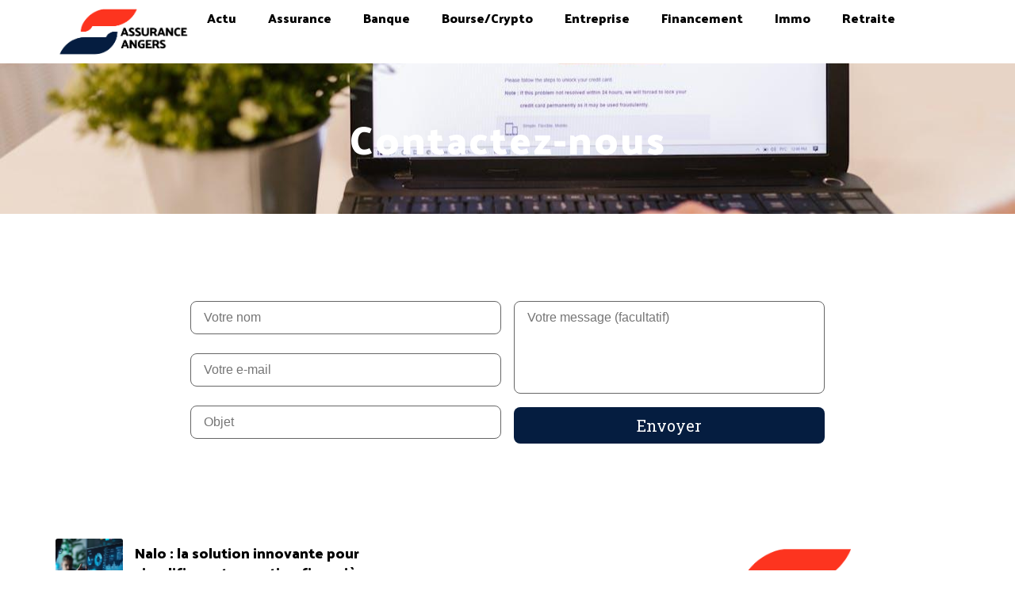

--- FILE ---
content_type: text/html; charset=UTF-8
request_url: https://www.assurance-angers.fr/contactez-nous/
body_size: 12383
content:
<!doctype html>
<html lang="fr-FR">
<head>
	<meta charset="UTF-8">
	<meta name="viewport" content="width=device-width, initial-scale=1">
	<link rel="profile" href="https://gmpg.org/xfn/11">
	<meta name='robots' content='index, follow, max-image-preview:large, max-snippet:-1, max-video-preview:-1' />
	<style>img:is([sizes="auto" i], [sizes^="auto," i]) { contain-intrinsic-size: 3000px 1500px }</style>
	
	<!-- This site is optimized with the Yoast SEO plugin v26.3 - https://yoast.com/wordpress/plugins/seo/ -->
	<title>Contactez-nous - Assurance angers</title>
	<link rel="canonical" href="https://www.assurance-angers.fr/contactez-nous/" />
	<meta property="og:locale" content="fr_FR" />
	<meta property="og:type" content="article" />
	<meta property="og:title" content="Contactez-nous - Assurance angers" />
	<meta property="og:description" content="Contactez-nous" />
	<meta property="og:url" content="https://www.assurance-angers.fr/contactez-nous/" />
	<meta property="og:site_name" content="Assurance angers" />
	<meta property="article:modified_time" content="2024-03-28T17:54:19+00:00" />
	<meta name="twitter:card" content="summary_large_image" />
	<meta name="twitter:label1" content="Durée de lecture estimée" />
	<meta name="twitter:data1" content="1 minute" />
	<script type="application/ld+json" class="yoast-schema-graph">{"@context":"https://schema.org","@graph":[{"@type":"WebPage","@id":"https://www.assurance-angers.fr/contactez-nous/","url":"https://www.assurance-angers.fr/contactez-nous/","name":"Contactez-nous - Assurance angers","isPartOf":{"@id":"https://www.assurance-angers.fr/#website"},"datePublished":"2024-03-28T14:29:32+00:00","dateModified":"2024-03-28T17:54:19+00:00","breadcrumb":{"@id":"https://www.assurance-angers.fr/contactez-nous/#breadcrumb"},"inLanguage":"fr-FR","potentialAction":[{"@type":"ReadAction","target":["https://www.assurance-angers.fr/contactez-nous/"]}]},{"@type":"BreadcrumbList","@id":"https://www.assurance-angers.fr/contactez-nous/#breadcrumb","itemListElement":[{"@type":"ListItem","position":1,"name":"Accueil","item":"https://www.assurance-angers.fr/"},{"@type":"ListItem","position":2,"name":"Contactez-nous"}]},{"@type":"WebSite","@id":"https://www.assurance-angers.fr/#website","url":"https://www.assurance-angers.fr/","name":"Assurance angers","description":"","publisher":{"@id":"https://www.assurance-angers.fr/#organization"},"potentialAction":[{"@type":"SearchAction","target":{"@type":"EntryPoint","urlTemplate":"https://www.assurance-angers.fr/?s={search_term_string}"},"query-input":{"@type":"PropertyValueSpecification","valueRequired":true,"valueName":"search_term_string"}}],"inLanguage":"fr-FR"},{"@type":"Organization","@id":"https://www.assurance-angers.fr/#organization","name":"Assurance angers","url":"https://www.assurance-angers.fr/","logo":{"@type":"ImageObject","inLanguage":"fr-FR","@id":"https://www.assurance-angers.fr/#/schema/logo/image/","url":"https://www.assurance-angers.fr/wp-content/uploads/2024/03/cropped-logo1.png","contentUrl":"https://www.assurance-angers.fr/wp-content/uploads/2024/03/cropped-logo1.png","width":387,"height":159,"caption":"Assurance angers"},"image":{"@id":"https://www.assurance-angers.fr/#/schema/logo/image/"}}]}</script>
	<!-- / Yoast SEO plugin. -->


<link rel="alternate" type="application/rss+xml" title="Assurance angers &raquo; Flux" href="https://www.assurance-angers.fr/feed/" />
<link rel="alternate" type="application/rss+xml" title="Assurance angers &raquo; Flux des commentaires" href="https://www.assurance-angers.fr/comments/feed/" />
<script>
window._wpemojiSettings = {"baseUrl":"https:\/\/s.w.org\/images\/core\/emoji\/16.0.1\/72x72\/","ext":".png","svgUrl":"https:\/\/s.w.org\/images\/core\/emoji\/16.0.1\/svg\/","svgExt":".svg","source":{"concatemoji":"https:\/\/www.assurance-angers.fr\/wp-includes\/js\/wp-emoji-release.min.js?ver=6.8.3"}};
/*! This file is auto-generated */
!function(s,n){var o,i,e;function c(e){try{var t={supportTests:e,timestamp:(new Date).valueOf()};sessionStorage.setItem(o,JSON.stringify(t))}catch(e){}}function p(e,t,n){e.clearRect(0,0,e.canvas.width,e.canvas.height),e.fillText(t,0,0);var t=new Uint32Array(e.getImageData(0,0,e.canvas.width,e.canvas.height).data),a=(e.clearRect(0,0,e.canvas.width,e.canvas.height),e.fillText(n,0,0),new Uint32Array(e.getImageData(0,0,e.canvas.width,e.canvas.height).data));return t.every(function(e,t){return e===a[t]})}function u(e,t){e.clearRect(0,0,e.canvas.width,e.canvas.height),e.fillText(t,0,0);for(var n=e.getImageData(16,16,1,1),a=0;a<n.data.length;a++)if(0!==n.data[a])return!1;return!0}function f(e,t,n,a){switch(t){case"flag":return n(e,"\ud83c\udff3\ufe0f\u200d\u26a7\ufe0f","\ud83c\udff3\ufe0f\u200b\u26a7\ufe0f")?!1:!n(e,"\ud83c\udde8\ud83c\uddf6","\ud83c\udde8\u200b\ud83c\uddf6")&&!n(e,"\ud83c\udff4\udb40\udc67\udb40\udc62\udb40\udc65\udb40\udc6e\udb40\udc67\udb40\udc7f","\ud83c\udff4\u200b\udb40\udc67\u200b\udb40\udc62\u200b\udb40\udc65\u200b\udb40\udc6e\u200b\udb40\udc67\u200b\udb40\udc7f");case"emoji":return!a(e,"\ud83e\udedf")}return!1}function g(e,t,n,a){var r="undefined"!=typeof WorkerGlobalScope&&self instanceof WorkerGlobalScope?new OffscreenCanvas(300,150):s.createElement("canvas"),o=r.getContext("2d",{willReadFrequently:!0}),i=(o.textBaseline="top",o.font="600 32px Arial",{});return e.forEach(function(e){i[e]=t(o,e,n,a)}),i}function t(e){var t=s.createElement("script");t.src=e,t.defer=!0,s.head.appendChild(t)}"undefined"!=typeof Promise&&(o="wpEmojiSettingsSupports",i=["flag","emoji"],n.supports={everything:!0,everythingExceptFlag:!0},e=new Promise(function(e){s.addEventListener("DOMContentLoaded",e,{once:!0})}),new Promise(function(t){var n=function(){try{var e=JSON.parse(sessionStorage.getItem(o));if("object"==typeof e&&"number"==typeof e.timestamp&&(new Date).valueOf()<e.timestamp+604800&&"object"==typeof e.supportTests)return e.supportTests}catch(e){}return null}();if(!n){if("undefined"!=typeof Worker&&"undefined"!=typeof OffscreenCanvas&&"undefined"!=typeof URL&&URL.createObjectURL&&"undefined"!=typeof Blob)try{var e="postMessage("+g.toString()+"("+[JSON.stringify(i),f.toString(),p.toString(),u.toString()].join(",")+"));",a=new Blob([e],{type:"text/javascript"}),r=new Worker(URL.createObjectURL(a),{name:"wpTestEmojiSupports"});return void(r.onmessage=function(e){c(n=e.data),r.terminate(),t(n)})}catch(e){}c(n=g(i,f,p,u))}t(n)}).then(function(e){for(var t in e)n.supports[t]=e[t],n.supports.everything=n.supports.everything&&n.supports[t],"flag"!==t&&(n.supports.everythingExceptFlag=n.supports.everythingExceptFlag&&n.supports[t]);n.supports.everythingExceptFlag=n.supports.everythingExceptFlag&&!n.supports.flag,n.DOMReady=!1,n.readyCallback=function(){n.DOMReady=!0}}).then(function(){return e}).then(function(){var e;n.supports.everything||(n.readyCallback(),(e=n.source||{}).concatemoji?t(e.concatemoji):e.wpemoji&&e.twemoji&&(t(e.twemoji),t(e.wpemoji)))}))}((window,document),window._wpemojiSettings);
</script>
<style id='wp-emoji-styles-inline-css'>

	img.wp-smiley, img.emoji {
		display: inline !important;
		border: none !important;
		box-shadow: none !important;
		height: 1em !important;
		width: 1em !important;
		margin: 0 0.07em !important;
		vertical-align: -0.1em !important;
		background: none !important;
		padding: 0 !important;
	}
</style>
<style id='classic-theme-styles-inline-css'>
/*! This file is auto-generated */
.wp-block-button__link{color:#fff;background-color:#32373c;border-radius:9999px;box-shadow:none;text-decoration:none;padding:calc(.667em + 2px) calc(1.333em + 2px);font-size:1.125em}.wp-block-file__button{background:#32373c;color:#fff;text-decoration:none}
</style>
<style id='global-styles-inline-css'>
:root{--wp--preset--aspect-ratio--square: 1;--wp--preset--aspect-ratio--4-3: 4/3;--wp--preset--aspect-ratio--3-4: 3/4;--wp--preset--aspect-ratio--3-2: 3/2;--wp--preset--aspect-ratio--2-3: 2/3;--wp--preset--aspect-ratio--16-9: 16/9;--wp--preset--aspect-ratio--9-16: 9/16;--wp--preset--color--black: #000000;--wp--preset--color--cyan-bluish-gray: #abb8c3;--wp--preset--color--white: #ffffff;--wp--preset--color--pale-pink: #f78da7;--wp--preset--color--vivid-red: #cf2e2e;--wp--preset--color--luminous-vivid-orange: #ff6900;--wp--preset--color--luminous-vivid-amber: #fcb900;--wp--preset--color--light-green-cyan: #7bdcb5;--wp--preset--color--vivid-green-cyan: #00d084;--wp--preset--color--pale-cyan-blue: #8ed1fc;--wp--preset--color--vivid-cyan-blue: #0693e3;--wp--preset--color--vivid-purple: #9b51e0;--wp--preset--gradient--vivid-cyan-blue-to-vivid-purple: linear-gradient(135deg,rgba(6,147,227,1) 0%,rgb(155,81,224) 100%);--wp--preset--gradient--light-green-cyan-to-vivid-green-cyan: linear-gradient(135deg,rgb(122,220,180) 0%,rgb(0,208,130) 100%);--wp--preset--gradient--luminous-vivid-amber-to-luminous-vivid-orange: linear-gradient(135deg,rgba(252,185,0,1) 0%,rgba(255,105,0,1) 100%);--wp--preset--gradient--luminous-vivid-orange-to-vivid-red: linear-gradient(135deg,rgba(255,105,0,1) 0%,rgb(207,46,46) 100%);--wp--preset--gradient--very-light-gray-to-cyan-bluish-gray: linear-gradient(135deg,rgb(238,238,238) 0%,rgb(169,184,195) 100%);--wp--preset--gradient--cool-to-warm-spectrum: linear-gradient(135deg,rgb(74,234,220) 0%,rgb(151,120,209) 20%,rgb(207,42,186) 40%,rgb(238,44,130) 60%,rgb(251,105,98) 80%,rgb(254,248,76) 100%);--wp--preset--gradient--blush-light-purple: linear-gradient(135deg,rgb(255,206,236) 0%,rgb(152,150,240) 100%);--wp--preset--gradient--blush-bordeaux: linear-gradient(135deg,rgb(254,205,165) 0%,rgb(254,45,45) 50%,rgb(107,0,62) 100%);--wp--preset--gradient--luminous-dusk: linear-gradient(135deg,rgb(255,203,112) 0%,rgb(199,81,192) 50%,rgb(65,88,208) 100%);--wp--preset--gradient--pale-ocean: linear-gradient(135deg,rgb(255,245,203) 0%,rgb(182,227,212) 50%,rgb(51,167,181) 100%);--wp--preset--gradient--electric-grass: linear-gradient(135deg,rgb(202,248,128) 0%,rgb(113,206,126) 100%);--wp--preset--gradient--midnight: linear-gradient(135deg,rgb(2,3,129) 0%,rgb(40,116,252) 100%);--wp--preset--font-size--small: 13px;--wp--preset--font-size--medium: 20px;--wp--preset--font-size--large: 36px;--wp--preset--font-size--x-large: 42px;--wp--preset--spacing--20: 0.44rem;--wp--preset--spacing--30: 0.67rem;--wp--preset--spacing--40: 1rem;--wp--preset--spacing--50: 1.5rem;--wp--preset--spacing--60: 2.25rem;--wp--preset--spacing--70: 3.38rem;--wp--preset--spacing--80: 5.06rem;--wp--preset--shadow--natural: 6px 6px 9px rgba(0, 0, 0, 0.2);--wp--preset--shadow--deep: 12px 12px 50px rgba(0, 0, 0, 0.4);--wp--preset--shadow--sharp: 6px 6px 0px rgba(0, 0, 0, 0.2);--wp--preset--shadow--outlined: 6px 6px 0px -3px rgba(255, 255, 255, 1), 6px 6px rgba(0, 0, 0, 1);--wp--preset--shadow--crisp: 6px 6px 0px rgba(0, 0, 0, 1);}:where(.is-layout-flex){gap: 0.5em;}:where(.is-layout-grid){gap: 0.5em;}body .is-layout-flex{display: flex;}.is-layout-flex{flex-wrap: wrap;align-items: center;}.is-layout-flex > :is(*, div){margin: 0;}body .is-layout-grid{display: grid;}.is-layout-grid > :is(*, div){margin: 0;}:where(.wp-block-columns.is-layout-flex){gap: 2em;}:where(.wp-block-columns.is-layout-grid){gap: 2em;}:where(.wp-block-post-template.is-layout-flex){gap: 1.25em;}:where(.wp-block-post-template.is-layout-grid){gap: 1.25em;}.has-black-color{color: var(--wp--preset--color--black) !important;}.has-cyan-bluish-gray-color{color: var(--wp--preset--color--cyan-bluish-gray) !important;}.has-white-color{color: var(--wp--preset--color--white) !important;}.has-pale-pink-color{color: var(--wp--preset--color--pale-pink) !important;}.has-vivid-red-color{color: var(--wp--preset--color--vivid-red) !important;}.has-luminous-vivid-orange-color{color: var(--wp--preset--color--luminous-vivid-orange) !important;}.has-luminous-vivid-amber-color{color: var(--wp--preset--color--luminous-vivid-amber) !important;}.has-light-green-cyan-color{color: var(--wp--preset--color--light-green-cyan) !important;}.has-vivid-green-cyan-color{color: var(--wp--preset--color--vivid-green-cyan) !important;}.has-pale-cyan-blue-color{color: var(--wp--preset--color--pale-cyan-blue) !important;}.has-vivid-cyan-blue-color{color: var(--wp--preset--color--vivid-cyan-blue) !important;}.has-vivid-purple-color{color: var(--wp--preset--color--vivid-purple) !important;}.has-black-background-color{background-color: var(--wp--preset--color--black) !important;}.has-cyan-bluish-gray-background-color{background-color: var(--wp--preset--color--cyan-bluish-gray) !important;}.has-white-background-color{background-color: var(--wp--preset--color--white) !important;}.has-pale-pink-background-color{background-color: var(--wp--preset--color--pale-pink) !important;}.has-vivid-red-background-color{background-color: var(--wp--preset--color--vivid-red) !important;}.has-luminous-vivid-orange-background-color{background-color: var(--wp--preset--color--luminous-vivid-orange) !important;}.has-luminous-vivid-amber-background-color{background-color: var(--wp--preset--color--luminous-vivid-amber) !important;}.has-light-green-cyan-background-color{background-color: var(--wp--preset--color--light-green-cyan) !important;}.has-vivid-green-cyan-background-color{background-color: var(--wp--preset--color--vivid-green-cyan) !important;}.has-pale-cyan-blue-background-color{background-color: var(--wp--preset--color--pale-cyan-blue) !important;}.has-vivid-cyan-blue-background-color{background-color: var(--wp--preset--color--vivid-cyan-blue) !important;}.has-vivid-purple-background-color{background-color: var(--wp--preset--color--vivid-purple) !important;}.has-black-border-color{border-color: var(--wp--preset--color--black) !important;}.has-cyan-bluish-gray-border-color{border-color: var(--wp--preset--color--cyan-bluish-gray) !important;}.has-white-border-color{border-color: var(--wp--preset--color--white) !important;}.has-pale-pink-border-color{border-color: var(--wp--preset--color--pale-pink) !important;}.has-vivid-red-border-color{border-color: var(--wp--preset--color--vivid-red) !important;}.has-luminous-vivid-orange-border-color{border-color: var(--wp--preset--color--luminous-vivid-orange) !important;}.has-luminous-vivid-amber-border-color{border-color: var(--wp--preset--color--luminous-vivid-amber) !important;}.has-light-green-cyan-border-color{border-color: var(--wp--preset--color--light-green-cyan) !important;}.has-vivid-green-cyan-border-color{border-color: var(--wp--preset--color--vivid-green-cyan) !important;}.has-pale-cyan-blue-border-color{border-color: var(--wp--preset--color--pale-cyan-blue) !important;}.has-vivid-cyan-blue-border-color{border-color: var(--wp--preset--color--vivid-cyan-blue) !important;}.has-vivid-purple-border-color{border-color: var(--wp--preset--color--vivid-purple) !important;}.has-vivid-cyan-blue-to-vivid-purple-gradient-background{background: var(--wp--preset--gradient--vivid-cyan-blue-to-vivid-purple) !important;}.has-light-green-cyan-to-vivid-green-cyan-gradient-background{background: var(--wp--preset--gradient--light-green-cyan-to-vivid-green-cyan) !important;}.has-luminous-vivid-amber-to-luminous-vivid-orange-gradient-background{background: var(--wp--preset--gradient--luminous-vivid-amber-to-luminous-vivid-orange) !important;}.has-luminous-vivid-orange-to-vivid-red-gradient-background{background: var(--wp--preset--gradient--luminous-vivid-orange-to-vivid-red) !important;}.has-very-light-gray-to-cyan-bluish-gray-gradient-background{background: var(--wp--preset--gradient--very-light-gray-to-cyan-bluish-gray) !important;}.has-cool-to-warm-spectrum-gradient-background{background: var(--wp--preset--gradient--cool-to-warm-spectrum) !important;}.has-blush-light-purple-gradient-background{background: var(--wp--preset--gradient--blush-light-purple) !important;}.has-blush-bordeaux-gradient-background{background: var(--wp--preset--gradient--blush-bordeaux) !important;}.has-luminous-dusk-gradient-background{background: var(--wp--preset--gradient--luminous-dusk) !important;}.has-pale-ocean-gradient-background{background: var(--wp--preset--gradient--pale-ocean) !important;}.has-electric-grass-gradient-background{background: var(--wp--preset--gradient--electric-grass) !important;}.has-midnight-gradient-background{background: var(--wp--preset--gradient--midnight) !important;}.has-small-font-size{font-size: var(--wp--preset--font-size--small) !important;}.has-medium-font-size{font-size: var(--wp--preset--font-size--medium) !important;}.has-large-font-size{font-size: var(--wp--preset--font-size--large) !important;}.has-x-large-font-size{font-size: var(--wp--preset--font-size--x-large) !important;}
:where(.wp-block-post-template.is-layout-flex){gap: 1.25em;}:where(.wp-block-post-template.is-layout-grid){gap: 1.25em;}
:where(.wp-block-columns.is-layout-flex){gap: 2em;}:where(.wp-block-columns.is-layout-grid){gap: 2em;}
:root :where(.wp-block-pullquote){font-size: 1.5em;line-height: 1.6;}
</style>
<link rel='stylesheet' id='contact-form-7-css' href='https://www.assurance-angers.fr/wp-content/plugins/contact-form-7/includes/css/styles.css?ver=6.1.3' media='all' />
<link rel='stylesheet' id='rt-fontawsome-css' href='https://www.assurance-angers.fr/wp-content/plugins/the-post-grid/assets/vendor/font-awesome/css/font-awesome.min.css?ver=7.8.7' media='all' />
<link rel='stylesheet' id='rt-tpg-block-css' href='https://www.assurance-angers.fr/wp-content/plugins/the-post-grid/assets/css/tpg-block.min.css?ver=7.8.7' media='all' />
<link rel='stylesheet' id='hello-elementor-css' href='https://www.assurance-angers.fr/wp-content/themes/hello-elementor/style.min.css?ver=3.0.1' media='all' />
<link rel='stylesheet' id='hello-elementor-theme-style-css' href='https://www.assurance-angers.fr/wp-content/themes/hello-elementor/theme.min.css?ver=3.0.1' media='all' />
<link rel='stylesheet' id='hello-elementor-header-footer-css' href='https://www.assurance-angers.fr/wp-content/themes/hello-elementor/header-footer.min.css?ver=3.0.1' media='all' />
<link rel='stylesheet' id='elementor-frontend-css' href='https://www.assurance-angers.fr/wp-content/plugins/elementor/assets/css/frontend.min.css?ver=3.32.5' media='all' />
<link rel='stylesheet' id='elementor-post-3-css' href='https://www.assurance-angers.fr/wp-content/uploads/elementor/css/post-3.css?ver=1765843275' media='all' />
<link rel='stylesheet' id='widget-image-css' href='https://www.assurance-angers.fr/wp-content/plugins/elementor/assets/css/widget-image.min.css?ver=3.32.5' media='all' />
<link rel='stylesheet' id='widget-nav-menu-css' href='https://www.assurance-angers.fr/wp-content/plugins/elementor-pro/assets/css/widget-nav-menu.min.css?ver=3.32.3' media='all' />
<link rel='stylesheet' id='upk-tiny-list-css' href='https://www.assurance-angers.fr/wp-content/plugins/ultimate-post-kit/assets/css/upk-tiny-list.css?ver=4.0.5' media='all' />
<link rel='stylesheet' id='widget-heading-css' href='https://www.assurance-angers.fr/wp-content/plugins/elementor/assets/css/widget-heading.min.css?ver=3.32.5' media='all' />
<link rel='stylesheet' id='elementor-post-52-css' href='https://www.assurance-angers.fr/wp-content/uploads/elementor/css/post-52.css?ver=1765844333' media='all' />
<link rel='stylesheet' id='elementor-post-67-css' href='https://www.assurance-angers.fr/wp-content/uploads/elementor/css/post-67.css?ver=1765843276' media='all' />
<link rel='stylesheet' id='elementor-post-90-css' href='https://www.assurance-angers.fr/wp-content/uploads/elementor/css/post-90.css?ver=1765843276' media='all' />
<link rel='stylesheet' id='upk-font-css' href='https://www.assurance-angers.fr/wp-content/plugins/ultimate-post-kit/assets/css/upk-font.css?ver=4.0.5' media='all' />
<link rel='stylesheet' id='upk-site-css' href='https://www.assurance-angers.fr/wp-content/plugins/ultimate-post-kit/assets/css/upk-site.css?ver=4.0.5' media='all' />
<link rel='stylesheet' id='elementor-gf-palanquindark-css' href='https://fonts.googleapis.com/css?family=Palanquin+Dark:100,100italic,200,200italic,300,300italic,400,400italic,500,500italic,600,600italic,700,700italic,800,800italic,900,900italic&#038;display=swap' media='all' />
<link rel='stylesheet' id='elementor-gf-robotoslab-css' href='https://fonts.googleapis.com/css?family=Roboto+Slab:100,100italic,200,200italic,300,300italic,400,400italic,500,500italic,600,600italic,700,700italic,800,800italic,900,900italic&#038;display=swap' media='all' />
<script src="https://www.assurance-angers.fr/wp-includes/js/jquery/jquery.min.js?ver=3.7.1" id="jquery-core-js"></script>
<script src="https://www.assurance-angers.fr/wp-includes/js/jquery/jquery-migrate.min.js?ver=3.4.1" id="jquery-migrate-js"></script>
<link rel="https://api.w.org/" href="https://www.assurance-angers.fr/wp-json/" /><link rel="alternate" title="JSON" type="application/json" href="https://www.assurance-angers.fr/wp-json/wp/v2/pages/52" /><link rel="EditURI" type="application/rsd+xml" title="RSD" href="https://www.assurance-angers.fr/xmlrpc.php?rsd" />
<meta name="generator" content="WordPress 6.8.3" />
<link rel='shortlink' href='https://www.assurance-angers.fr/?p=52' />
<link rel="alternate" title="oEmbed (JSON)" type="application/json+oembed" href="https://www.assurance-angers.fr/wp-json/oembed/1.0/embed?url=https%3A%2F%2Fwww.assurance-angers.fr%2Fcontactez-nous%2F" />
<link rel="alternate" title="oEmbed (XML)" type="text/xml+oembed" href="https://www.assurance-angers.fr/wp-json/oembed/1.0/embed?url=https%3A%2F%2Fwww.assurance-angers.fr%2Fcontactez-nous%2F&#038;format=xml" />
        <style>
            :root {
                --tpg-primary-color: #0d6efd;
                --tpg-secondary-color: #0654c4;
                --tpg-primary-light: #c4d0ff
            }

                        body .rt-tpg-container .rt-loading,
            body #bottom-script-loader .rt-ball-clip-rotate {
                color: #0367bf !important;
            }

                    </style>
		<meta name="generator" content="Elementor 3.32.5; features: e_font_icon_svg, additional_custom_breakpoints; settings: css_print_method-external, google_font-enabled, font_display-swap">
			<style>
				.e-con.e-parent:nth-of-type(n+4):not(.e-lazyloaded):not(.e-no-lazyload),
				.e-con.e-parent:nth-of-type(n+4):not(.e-lazyloaded):not(.e-no-lazyload) * {
					background-image: none !important;
				}
				@media screen and (max-height: 1024px) {
					.e-con.e-parent:nth-of-type(n+3):not(.e-lazyloaded):not(.e-no-lazyload),
					.e-con.e-parent:nth-of-type(n+3):not(.e-lazyloaded):not(.e-no-lazyload) * {
						background-image: none !important;
					}
				}
				@media screen and (max-height: 640px) {
					.e-con.e-parent:nth-of-type(n+2):not(.e-lazyloaded):not(.e-no-lazyload),
					.e-con.e-parent:nth-of-type(n+2):not(.e-lazyloaded):not(.e-no-lazyload) * {
						background-image: none !important;
					}
				}
			</style>
			<link rel="icon" href="https://www.assurance-angers.fr/wp-content/uploads/2024/03/fv-150x150.png" sizes="32x32" />
<link rel="icon" href="https://www.assurance-angers.fr/wp-content/uploads/2024/03/fv-300x300.png" sizes="192x192" />
<link rel="apple-touch-icon" href="https://www.assurance-angers.fr/wp-content/uploads/2024/03/fv-300x300.png" />
<meta name="msapplication-TileImage" content="https://www.assurance-angers.fr/wp-content/uploads/2024/03/fv-300x300.png" />
		<style id="wp-custom-css">
			@media screen and (min-width:1024px){
.home #header-reseau-affaire {
	position: absolute;
	z-index: 12!important;
	background: linear-gradient(63deg, rgba(255,255,255,255) 0%, rgba(255,255,255,255) 41%, rgba(0,0,0,0.3) 35%);
	
	}
	.home #menu-header-reseau-affaire a {
		color: white!important;
	}
}

.archive article{
	border: 1px solid #051D40 ;
}

.archive .elementor-post__text{
	padding: 20px;
}

.wpcf7-form-control-wrap input{
	margin: 0!important;
	display: block;
	width: 100%;
}
@media only screen and (min-width: 767px) {
.conteneur {
    display: flex;
    flex-direction: row!important;
	justify-content: space-between;
}

.colone1 p{
	margin: 0!important;
}
	span.colone1 p{
	width: 100%!important;
}
.colone2 p{
	margin: 0!important;
}

.colone1 {
	width: 49%;
}
.colone2 {
	width: 49%;
}
	
textarea.wpcf7-form-control.wpcf7-textarea {
    height: 117px!important;
}
}
input.wpcf7-form-control.wpcf7-submit.has-spinner {
	margin-top: 10px;
	border-radius: 8px;
	color: white;
    width: 100%;
	font-family:roboto slab;
	font-size:20px;
	border: none;
	background: #051D40;
}
input.wpcf7-form-control.wpcf7-text.wpcf7-validates-as-required,textarea.wpcf7-form-control.wpcf7-textarea{
    border-radius: 8px;
}
textarea {
  resize: none;
}
		</style>
		</head>
<body class="wp-singular page-template-default page page-id-52 wp-custom-logo wp-theme-hello-elementor rttpg rttpg-7.8.7 radius-frontend rttpg-body-wrap elementor-default elementor-kit-3 elementor-page elementor-page-52">


<a class="skip-link screen-reader-text" href="#content">Aller au contenu</a>

		<header data-elementor-type="header" data-elementor-id="67" class="elementor elementor-67 elementor-location-header" data-elementor-post-type="elementor_library">
			<div class="elementor-element elementor-element-9ca1500 e-flex e-con-boxed e-con e-parent" data-id="9ca1500" data-element_type="container">
					<div class="e-con-inner">
		<div class="elementor-element elementor-element-49088a7 e-con-full e-flex e-con e-child" data-id="49088a7" data-element_type="container">
				<div class="elementor-element elementor-element-e90b609 elementor-widget elementor-widget-theme-site-logo elementor-widget-image" data-id="e90b609" data-element_type="widget" data-widget_type="theme-site-logo.default">
				<div class="elementor-widget-container">
											<a href="https://www.assurance-angers.fr">
			<img width="387" height="159" src="https://www.assurance-angers.fr/wp-content/uploads/2024/03/cropped-logo1.png" class="attachment-full size-full wp-image-83" alt="" srcset="https://www.assurance-angers.fr/wp-content/uploads/2024/03/cropped-logo1.png 387w, https://www.assurance-angers.fr/wp-content/uploads/2024/03/cropped-logo1-300x123.png 300w" sizes="(max-width: 387px) 100vw, 387px" />				</a>
											</div>
				</div>
				</div>
		<div class="elementor-element elementor-element-a205e4e e-con-full e-flex e-con e-child" data-id="a205e4e" data-element_type="container">
				<div class="elementor-element elementor-element-24bcb7b elementor-nav-menu--stretch elementor-nav-menu__text-align-center elementor-nav-menu--dropdown-tablet elementor-nav-menu--toggle elementor-nav-menu--burger elementor-widget elementor-widget-nav-menu" data-id="24bcb7b" data-element_type="widget" data-settings="{&quot;full_width&quot;:&quot;stretch&quot;,&quot;layout&quot;:&quot;horizontal&quot;,&quot;submenu_icon&quot;:{&quot;value&quot;:&quot;&lt;svg aria-hidden=\&quot;true\&quot; class=\&quot;e-font-icon-svg e-fas-caret-down\&quot; viewBox=\&quot;0 0 320 512\&quot; xmlns=\&quot;http:\/\/www.w3.org\/2000\/svg\&quot;&gt;&lt;path d=\&quot;M31.3 192h257.3c17.8 0 26.7 21.5 14.1 34.1L174.1 354.8c-7.8 7.8-20.5 7.8-28.3 0L17.2 226.1C4.6 213.5 13.5 192 31.3 192z\&quot;&gt;&lt;\/path&gt;&lt;\/svg&gt;&quot;,&quot;library&quot;:&quot;fa-solid&quot;},&quot;toggle&quot;:&quot;burger&quot;}" data-widget_type="nav-menu.default">
				<div class="elementor-widget-container">
								<nav aria-label="Menu" class="elementor-nav-menu--main elementor-nav-menu__container elementor-nav-menu--layout-horizontal e--pointer-framed e--animation-corners">
				<ul id="menu-1-24bcb7b" class="elementor-nav-menu"><li class="menu-item menu-item-type-taxonomy menu-item-object-category menu-item-57"><a href="https://www.assurance-angers.fr/actu-actu/" class="elementor-item">Actu</a></li>
<li class="menu-item menu-item-type-taxonomy menu-item-object-category menu-item-58"><a href="https://www.assurance-angers.fr/assurance/" class="elementor-item">Assurance</a></li>
<li class="menu-item menu-item-type-taxonomy menu-item-object-category menu-item-59"><a href="https://www.assurance-angers.fr/banque/" class="elementor-item">Banque</a></li>
<li class="menu-item menu-item-type-taxonomy menu-item-object-category menu-item-60"><a href="https://www.assurance-angers.fr/bourse-crypto/" class="elementor-item">Bourse/Crypto</a></li>
<li class="menu-item menu-item-type-taxonomy menu-item-object-category menu-item-61"><a href="https://www.assurance-angers.fr/entreprise/" class="elementor-item">Entreprise</a></li>
<li class="menu-item menu-item-type-taxonomy menu-item-object-category menu-item-62"><a href="https://www.assurance-angers.fr/financement/" class="elementor-item">Financement</a></li>
<li class="menu-item menu-item-type-taxonomy menu-item-object-category menu-item-63"><a href="https://www.assurance-angers.fr/immo/" class="elementor-item">Immo</a></li>
<li class="menu-item menu-item-type-taxonomy menu-item-object-category menu-item-64"><a href="https://www.assurance-angers.fr/retraite/" class="elementor-item">Retraite</a></li>
</ul>			</nav>
					<div class="elementor-menu-toggle" role="button" tabindex="0" aria-label="Permuter le menu" aria-expanded="false">
			<svg aria-hidden="true" role="presentation" class="elementor-menu-toggle__icon--open e-font-icon-svg e-eicon-menu-bar" viewBox="0 0 1000 1000" xmlns="http://www.w3.org/2000/svg"><path d="M104 333H896C929 333 958 304 958 271S929 208 896 208H104C71 208 42 237 42 271S71 333 104 333ZM104 583H896C929 583 958 554 958 521S929 458 896 458H104C71 458 42 487 42 521S71 583 104 583ZM104 833H896C929 833 958 804 958 771S929 708 896 708H104C71 708 42 737 42 771S71 833 104 833Z"></path></svg><svg aria-hidden="true" role="presentation" class="elementor-menu-toggle__icon--close e-font-icon-svg e-eicon-close" viewBox="0 0 1000 1000" xmlns="http://www.w3.org/2000/svg"><path d="M742 167L500 408 258 167C246 154 233 150 217 150 196 150 179 158 167 167 154 179 150 196 150 212 150 229 154 242 171 254L408 500 167 742C138 771 138 800 167 829 196 858 225 858 254 829L496 587 738 829C750 842 767 846 783 846 800 846 817 842 829 829 842 817 846 804 846 783 846 767 842 750 829 737L588 500 833 258C863 229 863 200 833 171 804 137 775 137 742 167Z"></path></svg>		</div>
					<nav class="elementor-nav-menu--dropdown elementor-nav-menu__container" aria-hidden="true">
				<ul id="menu-2-24bcb7b" class="elementor-nav-menu"><li class="menu-item menu-item-type-taxonomy menu-item-object-category menu-item-57"><a href="https://www.assurance-angers.fr/actu-actu/" class="elementor-item" tabindex="-1">Actu</a></li>
<li class="menu-item menu-item-type-taxonomy menu-item-object-category menu-item-58"><a href="https://www.assurance-angers.fr/assurance/" class="elementor-item" tabindex="-1">Assurance</a></li>
<li class="menu-item menu-item-type-taxonomy menu-item-object-category menu-item-59"><a href="https://www.assurance-angers.fr/banque/" class="elementor-item" tabindex="-1">Banque</a></li>
<li class="menu-item menu-item-type-taxonomy menu-item-object-category menu-item-60"><a href="https://www.assurance-angers.fr/bourse-crypto/" class="elementor-item" tabindex="-1">Bourse/Crypto</a></li>
<li class="menu-item menu-item-type-taxonomy menu-item-object-category menu-item-61"><a href="https://www.assurance-angers.fr/entreprise/" class="elementor-item" tabindex="-1">Entreprise</a></li>
<li class="menu-item menu-item-type-taxonomy menu-item-object-category menu-item-62"><a href="https://www.assurance-angers.fr/financement/" class="elementor-item" tabindex="-1">Financement</a></li>
<li class="menu-item menu-item-type-taxonomy menu-item-object-category menu-item-63"><a href="https://www.assurance-angers.fr/immo/" class="elementor-item" tabindex="-1">Immo</a></li>
<li class="menu-item menu-item-type-taxonomy menu-item-object-category menu-item-64"><a href="https://www.assurance-angers.fr/retraite/" class="elementor-item" tabindex="-1">Retraite</a></li>
</ul>			</nav>
						</div>
				</div>
				</div>
					</div>
				</div>
				</header>
		
<main id="content" class="site-main post-52 page type-page status-publish hentry">

	
	<div class="page-content">
				<div data-elementor-type="wp-page" data-elementor-id="52" class="elementor elementor-52" data-elementor-post-type="page">
				<div class="elementor-element elementor-element-cabbbf1 e-flex e-con-boxed e-con e-parent" data-id="cabbbf1" data-element_type="container" data-settings="{&quot;background_background&quot;:&quot;classic&quot;}">
					<div class="e-con-inner">
		<div class="elementor-element elementor-element-c0b9cf6 e-flex e-con-boxed e-con e-child" data-id="c0b9cf6" data-element_type="container">
					<div class="e-con-inner">
				<div class="elementor-element elementor-element-ddf8331 elementor-widget elementor-widget-heading" data-id="ddf8331" data-element_type="widget" data-widget_type="heading.default">
				<div class="elementor-widget-container">
					<h1 class="elementor-heading-title elementor-size-default">Contactez-nous</h1>				</div>
				</div>
					</div>
				</div>
					</div>
				</div>
		<div class="elementor-element elementor-element-4c349f4 e-flex e-con-boxed e-con e-parent" data-id="4c349f4" data-element_type="container">
					<div class="e-con-inner">
		<div class="elementor-element elementor-element-7912b4b e-flex e-con-boxed e-con e-child" data-id="7912b4b" data-element_type="container">
					<div class="e-con-inner">
				<div class="elementor-element elementor-element-f1f1a86 elementor-widget elementor-widget-shortcode" data-id="f1f1a86" data-element_type="widget" data-widget_type="shortcode.default">
				<div class="elementor-widget-container">
							<div class="elementor-shortcode">
<div class="wpcf7 no-js" id="wpcf7-f56-p52-o1" lang="fr-FR" dir="ltr" data-wpcf7-id="56">
<div class="screen-reader-response"><p role="status" aria-live="polite" aria-atomic="true"></p> <ul></ul></div>
<form action="/contactez-nous/#wpcf7-f56-p52-o1" method="post" class="wpcf7-form init" aria-label="Formulaire de contact" novalidate="novalidate" data-status="init">
<fieldset class="hidden-fields-container"><input type="hidden" name="_wpcf7" value="56" /><input type="hidden" name="_wpcf7_version" value="6.1.3" /><input type="hidden" name="_wpcf7_locale" value="fr_FR" /><input type="hidden" name="_wpcf7_unit_tag" value="wpcf7-f56-p52-o1" /><input type="hidden" name="_wpcf7_container_post" value="52" /><input type="hidden" name="_wpcf7_posted_data_hash" value="" />
</fieldset>
<div class="conteneur">
	<div class="colone1">
		<p><span class="wpcf7-form-control-wrap" data-name="your-name"><input size="40" maxlength="400" class="wpcf7-form-control wpcf7-text wpcf7-validates-as-required" autocomplete="name" aria-required="true" aria-invalid="false" placeholder="Votre nom" value="" type="text" name="your-name" /></span><br />
<span class="wpcf7-form-control-wrap" data-name="your-email"><input size="40" maxlength="400" class="wpcf7-form-control wpcf7-email wpcf7-validates-as-required wpcf7-text wpcf7-validates-as-email" autocomplete="email" aria-required="true" aria-invalid="false" placeholder="Votre e-mail" value="" type="email" name="your-email" /></span><br />
<span class="wpcf7-form-control-wrap" data-name="your-subject"><input size="40" maxlength="400" class="wpcf7-form-control wpcf7-text wpcf7-validates-as-required" aria-required="true" aria-invalid="false" placeholder="Objet" value="" type="text" name="your-subject" /></span>
		</p>
	</div>
	<div class="colone2">
		<p><span class="wpcf7-form-control-wrap" data-name="your-message"><textarea cols="40" rows="10" maxlength="2000" class="wpcf7-form-control wpcf7-textarea" aria-invalid="false" placeholder="Votre message (facultatif)" name="your-message"></textarea></span><br />
<input class="wpcf7-form-control wpcf7-submit has-spinner" type="submit" value="Envoyer" />
		</p>
	</div>
</div><div class="wpcf7-response-output" aria-hidden="true"></div>
</form>
</div>
</div>
						</div>
				</div>
					</div>
				</div>
					</div>
				</div>
				</div>
				<div class="post-tags">
					</div>
			</div>

	
</main>

			<footer data-elementor-type="footer" data-elementor-id="90" class="elementor elementor-90 elementor-location-footer" data-elementor-post-type="elementor_library">
			<div class="elementor-element elementor-element-9b5c4c1 e-flex e-con-boxed e-con e-parent" data-id="9b5c4c1" data-element_type="container">
					<div class="e-con-inner">
		<div class="elementor-element elementor-element-4588369 e-con-full e-flex e-con e-child" data-id="4588369" data-element_type="container">
				<div class="elementor-element elementor-element-ffc28f7 elementor-widget__width-initial elementor-widget elementor-widget-upk-tiny-list" data-id="ffc28f7" data-element_type="widget" data-widget_type="upk-tiny-list.default">
				<div class="elementor-widget-container">
							<div class="upk-tiny-list-container upk-ajax-grid" data-loadmore="[]">
			<div class="upk-tiny-list upk-ajax-grid-wrap">
				
							<div class="upk-item">
			<div class="upk-content upk-flex upk-flex-middle">

				
									<img width="1280" height="717" src="https://www.assurance-angers.fr/wp-content/uploads/2025/12/341805_0.jpg" class="upk-img" alt="Nalo : la solution innovante pour simplifier votre gestion financière personnelle avec des frais réduits" decoding="async" srcset="https://www.assurance-angers.fr/wp-content/uploads/2025/12/341805_0.jpg 1280w, https://www.assurance-angers.fr/wp-content/uploads/2025/12/341805_0-300x168.jpg 300w, https://www.assurance-angers.fr/wp-content/uploads/2025/12/341805_0-1024x574.jpg 1024w, https://www.assurance-angers.fr/wp-content/uploads/2025/12/341805_0-768x430.jpg 768w" sizes="(max-width: 1280px) 100vw, 1280px" />				
				
				<h3 class="upk-title"><a href="https://www.assurance-angers.fr/nalo-la-solution-innovante-pour-simplifier-votre-gestion-financiere-personnelle-avec-des-frais-reduits/" title="Nalo : la solution innovante pour simplifier votre gestion financière personnelle avec des frais réduits" class="title-animation-underline" >Nalo : la solution innovante pour simplifier votre gestion financière personnelle avec des frais réduits</a></h3>			</div>
		</div>

	
				
							<div class="upk-item">
			<div class="upk-content upk-flex upk-flex-middle">

				
									<img width="1280" height="717" src="https://www.assurance-angers.fr/wp-content/uploads/2025/05/251841-21bb387c-0db8-4494-bf44-a51ed3929abe_0.jpg" class="upk-img" alt="Crédit Express sans Justificatifs : Une Option Stratégique pour Saisir les Opportunités d&rsquo;Investissement" decoding="async" srcset="https://www.assurance-angers.fr/wp-content/uploads/2025/05/251841-21bb387c-0db8-4494-bf44-a51ed3929abe_0.jpg 1280w, https://www.assurance-angers.fr/wp-content/uploads/2025/05/251841-21bb387c-0db8-4494-bf44-a51ed3929abe_0-300x168.jpg 300w, https://www.assurance-angers.fr/wp-content/uploads/2025/05/251841-21bb387c-0db8-4494-bf44-a51ed3929abe_0-1024x574.jpg 1024w, https://www.assurance-angers.fr/wp-content/uploads/2025/05/251841-21bb387c-0db8-4494-bf44-a51ed3929abe_0-768x430.jpg 768w" sizes="(max-width: 1280px) 100vw, 1280px" />				
				
				<h3 class="upk-title"><a href="https://www.assurance-angers.fr/credit-express-sans-justificatifs-une-option-strategique-pour-saisir-les-opportunites-dinvestissement/" title="Crédit Express sans Justificatifs : Une Option Stratégique pour Saisir les Opportunités d&rsquo;Investissement" class="title-animation-underline" >Crédit Express sans Justificatifs : Une Option Stratégique pour Saisir les Opportunités d&rsquo;Investissement</a></h3>			</div>
		</div>

	
							</div>
		</div>

		
						</div>
				</div>
				</div>
		<div class="elementor-element elementor-element-921e495 e-con-full e-flex e-con e-child" data-id="921e495" data-element_type="container">
				<div class="elementor-element elementor-element-fbb1313 elementor-hidden-mobile elementor-widget elementor-widget-theme-site-logo elementor-widget-image" data-id="fbb1313" data-element_type="widget" data-widget_type="theme-site-logo.default">
				<div class="elementor-widget-container">
											<a href="https://www.assurance-angers.fr">
			<img width="387" height="159" src="https://www.assurance-angers.fr/wp-content/uploads/2024/03/cropped-logo1.png" class="attachment-full size-full wp-image-83" alt="" srcset="https://www.assurance-angers.fr/wp-content/uploads/2024/03/cropped-logo1.png 387w, https://www.assurance-angers.fr/wp-content/uploads/2024/03/cropped-logo1-300x123.png 300w" sizes="(max-width: 387px) 100vw, 387px" />				</a>
											</div>
				</div>
				<div class="elementor-element elementor-element-8cd1ad8 elementor-hidden-desktop elementor-hidden-tablet elementor-widget elementor-widget-theme-site-logo elementor-widget-image" data-id="8cd1ad8" data-element_type="widget" data-widget_type="theme-site-logo.default">
				<div class="elementor-widget-container">
											<a href="https://www.assurance-angers.fr">
			<img width="387" height="159" src="https://www.assurance-angers.fr/wp-content/uploads/2024/03/cropped-logo1.png" class="attachment-full size-full wp-image-83" alt="" srcset="https://www.assurance-angers.fr/wp-content/uploads/2024/03/cropped-logo1.png 387w, https://www.assurance-angers.fr/wp-content/uploads/2024/03/cropped-logo1-300x123.png 300w" sizes="(max-width: 387px) 100vw, 387px" />				</a>
											</div>
				</div>
				</div>
					</div>
				</div>
		<div class="elementor-element elementor-element-533bc6a e-flex e-con-boxed e-con e-parent" data-id="533bc6a" data-element_type="container">
					<div class="e-con-inner">
		<div class="elementor-element elementor-element-ed4b0cf e-flex e-con-boxed e-con e-child" data-id="ed4b0cf" data-element_type="container">
					<div class="e-con-inner">
				<div class="elementor-element elementor-element-2887338 elementor-nav-menu__align-center elementor-nav-menu--dropdown-none elementor-widget elementor-widget-nav-menu" data-id="2887338" data-element_type="widget" data-settings="{&quot;layout&quot;:&quot;horizontal&quot;,&quot;submenu_icon&quot;:{&quot;value&quot;:&quot;&lt;svg aria-hidden=\&quot;true\&quot; class=\&quot;e-font-icon-svg e-fas-caret-down\&quot; viewBox=\&quot;0 0 320 512\&quot; xmlns=\&quot;http:\/\/www.w3.org\/2000\/svg\&quot;&gt;&lt;path d=\&quot;M31.3 192h257.3c17.8 0 26.7 21.5 14.1 34.1L174.1 354.8c-7.8 7.8-20.5 7.8-28.3 0L17.2 226.1C4.6 213.5 13.5 192 31.3 192z\&quot;&gt;&lt;\/path&gt;&lt;\/svg&gt;&quot;,&quot;library&quot;:&quot;fa-solid&quot;}}" data-widget_type="nav-menu.default">
				<div class="elementor-widget-container">
								<nav aria-label="Menu" class="elementor-nav-menu--main elementor-nav-menu__container elementor-nav-menu--layout-horizontal e--pointer-text e--animation-float">
				<ul id="menu-1-2887338" class="elementor-nav-menu"><li class="menu-item menu-item-type-post_type menu-item-object-page current-menu-item page_item page-item-52 current_page_item menu-item-65"><a href="https://www.assurance-angers.fr/contactez-nous/" aria-current="page" class="elementor-item elementor-item-active">Contactez-nous</a></li>
<li class="menu-item menu-item-type-post_type menu-item-object-page menu-item-66"><a href="https://www.assurance-angers.fr/mentions-legales/" class="elementor-item">Mentions légales</a></li>
</ul>			</nav>
						<nav class="elementor-nav-menu--dropdown elementor-nav-menu__container" aria-hidden="true">
				<ul id="menu-2-2887338" class="elementor-nav-menu"><li class="menu-item menu-item-type-post_type menu-item-object-page current-menu-item page_item page-item-52 current_page_item menu-item-65"><a href="https://www.assurance-angers.fr/contactez-nous/" aria-current="page" class="elementor-item elementor-item-active" tabindex="-1">Contactez-nous</a></li>
<li class="menu-item menu-item-type-post_type menu-item-object-page menu-item-66"><a href="https://www.assurance-angers.fr/mentions-legales/" class="elementor-item" tabindex="-1">Mentions légales</a></li>
</ul>			</nav>
						</div>
				</div>
					</div>
				</div>
					</div>
				</div>
				</footer>
		
<script type="speculationrules">
{"prefetch":[{"source":"document","where":{"and":[{"href_matches":"\/*"},{"not":{"href_matches":["\/wp-*.php","\/wp-admin\/*","\/wp-content\/uploads\/*","\/wp-content\/*","\/wp-content\/plugins\/*","\/wp-content\/themes\/hello-elementor\/*","\/*\\?(.+)"]}},{"not":{"selector_matches":"a[rel~=\"nofollow\"]"}},{"not":{"selector_matches":".no-prefetch, .no-prefetch a"}}]},"eagerness":"conservative"}]}
</script>
			<script>
				const lazyloadRunObserver = () => {
					const lazyloadBackgrounds = document.querySelectorAll( `.e-con.e-parent:not(.e-lazyloaded)` );
					const lazyloadBackgroundObserver = new IntersectionObserver( ( entries ) => {
						entries.forEach( ( entry ) => {
							if ( entry.isIntersecting ) {
								let lazyloadBackground = entry.target;
								if( lazyloadBackground ) {
									lazyloadBackground.classList.add( 'e-lazyloaded' );
								}
								lazyloadBackgroundObserver.unobserve( entry.target );
							}
						});
					}, { rootMargin: '200px 0px 200px 0px' } );
					lazyloadBackgrounds.forEach( ( lazyloadBackground ) => {
						lazyloadBackgroundObserver.observe( lazyloadBackground );
					} );
				};
				const events = [
					'DOMContentLoaded',
					'elementor/lazyload/observe',
				];
				events.forEach( ( event ) => {
					document.addEventListener( event, lazyloadRunObserver );
				} );
			</script>
			<script src="https://www.assurance-angers.fr/wp-includes/js/dist/hooks.min.js?ver=4d63a3d491d11ffd8ac6" id="wp-hooks-js"></script>
<script src="https://www.assurance-angers.fr/wp-includes/js/dist/i18n.min.js?ver=5e580eb46a90c2b997e6" id="wp-i18n-js"></script>
<script id="wp-i18n-js-after">
wp.i18n.setLocaleData( { 'text direction\u0004ltr': [ 'ltr' ] } );
</script>
<script src="https://www.assurance-angers.fr/wp-content/plugins/contact-form-7/includes/swv/js/index.js?ver=6.1.3" id="swv-js"></script>
<script id="contact-form-7-js-translations">
( function( domain, translations ) {
	var localeData = translations.locale_data[ domain ] || translations.locale_data.messages;
	localeData[""].domain = domain;
	wp.i18n.setLocaleData( localeData, domain );
} )( "contact-form-7", {"translation-revision-date":"2025-02-06 12:02:14+0000","generator":"GlotPress\/4.0.3","domain":"messages","locale_data":{"messages":{"":{"domain":"messages","plural-forms":"nplurals=2; plural=n > 1;","lang":"fr"},"This contact form is placed in the wrong place.":["Ce formulaire de contact est plac\u00e9 dans un mauvais endroit."],"Error:":["Erreur\u00a0:"]}},"comment":{"reference":"includes\/js\/index.js"}} );
</script>
<script id="contact-form-7-js-before">
var wpcf7 = {
    "api": {
        "root": "https:\/\/www.assurance-angers.fr\/wp-json\/",
        "namespace": "contact-form-7\/v1"
    }
};
</script>
<script src="https://www.assurance-angers.fr/wp-content/plugins/contact-form-7/includes/js/index.js?ver=6.1.3" id="contact-form-7-js"></script>
<script src="https://www.assurance-angers.fr/wp-content/themes/hello-elementor/assets/js/hello-frontend.min.js?ver=3.0.1" id="hello-theme-frontend-js"></script>
<script src="https://www.assurance-angers.fr/wp-content/plugins/elementor/assets/js/webpack.runtime.min.js?ver=3.32.5" id="elementor-webpack-runtime-js"></script>
<script src="https://www.assurance-angers.fr/wp-content/plugins/elementor/assets/js/frontend-modules.min.js?ver=3.32.5" id="elementor-frontend-modules-js"></script>
<script src="https://www.assurance-angers.fr/wp-includes/js/jquery/ui/core.min.js?ver=1.13.3" id="jquery-ui-core-js"></script>
<script id="elementor-frontend-js-before">
var elementorFrontendConfig = {"environmentMode":{"edit":false,"wpPreview":false,"isScriptDebug":false},"i18n":{"shareOnFacebook":"Partager sur Facebook","shareOnTwitter":"Partager sur Twitter","pinIt":"L\u2019\u00e9pingler","download":"T\u00e9l\u00e9charger","downloadImage":"T\u00e9l\u00e9charger une image","fullscreen":"Plein \u00e9cran","zoom":"Zoom","share":"Partager","playVideo":"Lire la vid\u00e9o","previous":"Pr\u00e9c\u00e9dent","next":"Suivant","close":"Fermer","a11yCarouselPrevSlideMessage":"Diapositive pr\u00e9c\u00e9dente","a11yCarouselNextSlideMessage":"Diapositive suivante","a11yCarouselFirstSlideMessage":"Ceci est la premi\u00e8re diapositive","a11yCarouselLastSlideMessage":"Ceci est la derni\u00e8re diapositive","a11yCarouselPaginationBulletMessage":"Aller \u00e0 la diapositive"},"is_rtl":false,"breakpoints":{"xs":0,"sm":480,"md":768,"lg":1025,"xl":1440,"xxl":1600},"responsive":{"breakpoints":{"mobile":{"label":"Portrait mobile","value":767,"default_value":767,"direction":"max","is_enabled":true},"mobile_extra":{"label":"Mobile Paysage","value":880,"default_value":880,"direction":"max","is_enabled":false},"tablet":{"label":"Tablette en mode portrait","value":1024,"default_value":1024,"direction":"max","is_enabled":true},"tablet_extra":{"label":"Tablette en mode paysage","value":1200,"default_value":1200,"direction":"max","is_enabled":false},"laptop":{"label":"Portable","value":1366,"default_value":1366,"direction":"max","is_enabled":false},"widescreen":{"label":"\u00c9cran large","value":2400,"default_value":2400,"direction":"min","is_enabled":false}},"hasCustomBreakpoints":false},"version":"3.32.5","is_static":false,"experimentalFeatures":{"e_font_icon_svg":true,"additional_custom_breakpoints":true,"container":true,"theme_builder_v2":true,"hello-theme-header-footer":true,"nested-elements":true,"home_screen":true,"global_classes_should_enforce_capabilities":true,"e_variables":true,"cloud-library":true,"e_opt_in_v4_page":true,"import-export-customization":true,"e_pro_variables":true},"urls":{"assets":"https:\/\/www.assurance-angers.fr\/wp-content\/plugins\/elementor\/assets\/","ajaxurl":"https:\/\/www.assurance-angers.fr\/wp-admin\/admin-ajax.php","uploadUrl":"https:\/\/www.assurance-angers.fr\/wp-content\/uploads"},"nonces":{"floatingButtonsClickTracking":"6dd5bc4ec5"},"swiperClass":"swiper","settings":{"page":[],"editorPreferences":[]},"kit":{"active_breakpoints":["viewport_mobile","viewport_tablet"],"global_image_lightbox":"yes","lightbox_enable_counter":"yes","lightbox_enable_fullscreen":"yes","lightbox_enable_zoom":"yes","lightbox_enable_share":"yes","lightbox_title_src":"title","lightbox_description_src":"description","hello_header_logo_type":"logo","hello_header_menu_layout":"horizontal","hello_footer_logo_type":"logo"},"post":{"id":52,"title":"Contactez-nous%20-%20Assurance%20angers","excerpt":"","featuredImage":false}};
</script>
<script src="https://www.assurance-angers.fr/wp-content/plugins/elementor/assets/js/frontend.min.js?ver=3.32.5" id="elementor-frontend-js"></script>
<script src="https://www.assurance-angers.fr/wp-content/plugins/elementor-pro/assets/lib/smartmenus/jquery.smartmenus.min.js?ver=1.2.1" id="smartmenus-js"></script>
<script src="https://www.assurance-angers.fr/wp-content/plugins/ultimate-post-kit/assets/js/extensions/upk-ajax-loadmore.min.js?ver=6.8.3" id="upk-ajax-loadmore-js"></script>
<script id="upk-site-js-extra">
var UltimatePostKitConfig = {"ajaxurl":"https:\/\/www.assurance-angers.fr\/wp-admin\/admin-ajax.php","nonce":"24b13f5826","mailchimp":{"subscribing":"Subscribing you please wait..."},"elements_data":{"sections":[],"columns":[],"widgets":[]}};
</script>
<script src="https://www.assurance-angers.fr/wp-content/plugins/ultimate-post-kit/assets/js/upk-site.min.js?ver=4.0.5" id="upk-site-js"></script>
<script src="https://www.assurance-angers.fr/wp-content/plugins/elementor-pro/assets/js/webpack-pro.runtime.min.js?ver=3.32.3" id="elementor-pro-webpack-runtime-js"></script>
<script id="elementor-pro-frontend-js-before">
var ElementorProFrontendConfig = {"ajaxurl":"https:\/\/www.assurance-angers.fr\/wp-admin\/admin-ajax.php","nonce":"cd1746a8ac","urls":{"assets":"https:\/\/www.assurance-angers.fr\/wp-content\/plugins\/elementor-pro\/assets\/","rest":"https:\/\/www.assurance-angers.fr\/wp-json\/"},"settings":{"lazy_load_background_images":true},"popup":{"hasPopUps":false},"shareButtonsNetworks":{"facebook":{"title":"Facebook","has_counter":true},"twitter":{"title":"Twitter"},"linkedin":{"title":"LinkedIn","has_counter":true},"pinterest":{"title":"Pinterest","has_counter":true},"reddit":{"title":"Reddit","has_counter":true},"vk":{"title":"VK","has_counter":true},"odnoklassniki":{"title":"OK","has_counter":true},"tumblr":{"title":"Tumblr"},"digg":{"title":"Digg"},"skype":{"title":"Skype"},"stumbleupon":{"title":"StumbleUpon","has_counter":true},"mix":{"title":"Mix"},"telegram":{"title":"Telegram"},"pocket":{"title":"Pocket","has_counter":true},"xing":{"title":"XING","has_counter":true},"whatsapp":{"title":"WhatsApp"},"email":{"title":"Email"},"print":{"title":"Print"},"x-twitter":{"title":"X"},"threads":{"title":"Threads"}},"facebook_sdk":{"lang":"fr_FR","app_id":""},"lottie":{"defaultAnimationUrl":"https:\/\/www.assurance-angers.fr\/wp-content\/plugins\/elementor-pro\/modules\/lottie\/assets\/animations\/default.json"}};
</script>
<script src="https://www.assurance-angers.fr/wp-content/plugins/elementor-pro/assets/js/frontend.min.js?ver=3.32.3" id="elementor-pro-frontend-js"></script>
<script src="https://www.assurance-angers.fr/wp-content/plugins/elementor-pro/assets/js/elements-handlers.min.js?ver=3.32.3" id="pro-elements-handlers-js"></script>

<script defer src="https://static.cloudflareinsights.com/beacon.min.js/vcd15cbe7772f49c399c6a5babf22c1241717689176015" integrity="sha512-ZpsOmlRQV6y907TI0dKBHq9Md29nnaEIPlkf84rnaERnq6zvWvPUqr2ft8M1aS28oN72PdrCzSjY4U6VaAw1EQ==" data-cf-beacon='{"version":"2024.11.0","token":"72763f43230440298fd66485e4936fbf","r":1,"server_timing":{"name":{"cfCacheStatus":true,"cfEdge":true,"cfExtPri":true,"cfL4":true,"cfOrigin":true,"cfSpeedBrain":true},"location_startswith":null}}' crossorigin="anonymous"></script>
</body>
</html>


--- FILE ---
content_type: text/css; charset=utf-8
request_url: https://www.assurance-angers.fr/wp-content/uploads/elementor/css/post-52.css?ver=1765844333
body_size: 434
content:
.elementor-52 .elementor-element.elementor-element-cabbbf1{--display:flex;--flex-direction:column;--container-widget-width:100%;--container-widget-height:initial;--container-widget-flex-grow:0;--container-widget-align-self:initial;--flex-wrap-mobile:wrap;--overlay-opacity:0.82;--padding-top:70px;--padding-bottom:70px;--padding-left:0px;--padding-right:0px;}.elementor-52 .elementor-element.elementor-element-cabbbf1:not(.elementor-motion-effects-element-type-background), .elementor-52 .elementor-element.elementor-element-cabbbf1 > .elementor-motion-effects-container > .elementor-motion-effects-layer{background-image:url("https://www.assurance-angers.fr/wp-content/uploads/2024/03/14300756c358.png");background-position:center center;background-repeat:no-repeat;background-size:cover;}.elementor-52 .elementor-element.elementor-element-cabbbf1::before, .elementor-52 .elementor-element.elementor-element-cabbbf1 > .elementor-background-video-container::before, .elementor-52 .elementor-element.elementor-element-cabbbf1 > .e-con-inner > .elementor-background-video-container::before, .elementor-52 .elementor-element.elementor-element-cabbbf1 > .elementor-background-slideshow::before, .elementor-52 .elementor-element.elementor-element-cabbbf1 > .e-con-inner > .elementor-background-slideshow::before, .elementor-52 .elementor-element.elementor-element-cabbbf1 > .elementor-motion-effects-container > .elementor-motion-effects-layer::before{background-color:var( --e-global-color-secondary );--background-overlay:'';}.elementor-52 .elementor-element.elementor-element-c0b9cf6{--display:flex;--padding-top:0px;--padding-bottom:0px;--padding-left:0px;--padding-right:0px;}.elementor-widget-heading .elementor-heading-title{font-family:var( --e-global-typography-primary-font-family ), Sans-serif;font-weight:var( --e-global-typography-primary-font-weight );color:var( --e-global-color-primary );}.elementor-52 .elementor-element.elementor-element-ddf8331{text-align:center;}.elementor-52 .elementor-element.elementor-element-ddf8331 .elementor-heading-title{font-family:"Palanquin Dark", Sans-serif;font-size:50px;font-weight:600;letter-spacing:2px;color:var( --e-global-color-cb97a4c );}.elementor-52 .elementor-element.elementor-element-4c349f4{--display:flex;--flex-direction:column;--container-widget-width:100%;--container-widget-height:initial;--container-widget-flex-grow:0;--container-widget-align-self:initial;--flex-wrap-mobile:wrap;--margin-top:110px;--margin-bottom:0px;--margin-left:0px;--margin-right:0px;--padding-top:0px;--padding-bottom:80px;--padding-left:0px;--padding-right:0px;}.elementor-52 .elementor-element.elementor-element-7912b4b{--display:flex;--padding-top:0px;--padding-bottom:0px;--padding-left:0px;--padding-right:0px;}:root{--page-title-display:none;}@media(min-width:768px){.elementor-52 .elementor-element.elementor-element-7912b4b{--content-width:800px;}}@media(max-width:1024px){.elementor-52 .elementor-element.elementor-element-4c349f4{--margin-top:0px;--margin-bottom:0px;--margin-left:0px;--margin-right:0px;--padding-top:70px;--padding-bottom:70px;--padding-left:0px;--padding-right:0px;}.elementor-52 .elementor-element.elementor-element-7912b4b{--padding-top:0px;--padding-bottom:0px;--padding-left:10px;--padding-right:10px;}}@media(max-width:767px){.elementor-52 .elementor-element.elementor-element-cabbbf1{--padding-top:50px;--padding-bottom:50px;--padding-left:0px;--padding-right:0px;}.elementor-52 .elementor-element.elementor-element-ddf8331 > .elementor-widget-container{padding:0px 10px 0px 10px;}.elementor-52 .elementor-element.elementor-element-ddf8331 .elementor-heading-title{font-size:38px;}.elementor-52 .elementor-element.elementor-element-4c349f4{--margin-top:80px;--margin-bottom:0px;--margin-left:0px;--margin-right:0px;--padding-top:0px;--padding-bottom:35px;--padding-left:0px;--padding-right:0px;}}

--- FILE ---
content_type: text/css; charset=utf-8
request_url: https://www.assurance-angers.fr/wp-content/uploads/elementor/css/post-67.css?ver=1765843276
body_size: 467
content:
.elementor-67 .elementor-element.elementor-element-9ca1500{--display:flex;--flex-direction:row;--container-widget-width:initial;--container-widget-height:100%;--container-widget-flex-grow:1;--container-widget-align-self:stretch;--flex-wrap-mobile:wrap;--gap:0px 0px;--row-gap:0px;--column-gap:0px;--padding-top:0px;--padding-bottom:0px;--padding-left:0px;--padding-right:0px;}.elementor-67 .elementor-element.elementor-element-49088a7{--display:flex;--flex-direction:column;--container-widget-width:100%;--container-widget-height:initial;--container-widget-flex-grow:0;--container-widget-align-self:initial;--flex-wrap-mobile:wrap;--padding-top:5px;--padding-bottom:5px;--padding-left:0px;--padding-right:0px;}.elementor-widget-theme-site-logo .widget-image-caption{color:var( --e-global-color-text );font-family:var( --e-global-typography-text-font-family ), Sans-serif;font-weight:var( --e-global-typography-text-font-weight );}.elementor-67 .elementor-element.elementor-element-a205e4e{--display:flex;--flex-direction:column;--container-widget-width:calc( ( 1 - var( --container-widget-flex-grow ) ) * 100% );--container-widget-height:initial;--container-widget-flex-grow:0;--container-widget-align-self:initial;--flex-wrap-mobile:wrap;--justify-content:center;--align-items:flex-end;--padding-top:0px;--padding-bottom:0px;--padding-left:0px;--padding-right:0px;}.elementor-widget-nav-menu .elementor-nav-menu .elementor-item{font-family:var( --e-global-typography-primary-font-family ), Sans-serif;font-weight:var( --e-global-typography-primary-font-weight );}.elementor-widget-nav-menu .elementor-nav-menu--main .elementor-item{color:var( --e-global-color-text );fill:var( --e-global-color-text );}.elementor-widget-nav-menu .elementor-nav-menu--main .elementor-item:hover,
					.elementor-widget-nav-menu .elementor-nav-menu--main .elementor-item.elementor-item-active,
					.elementor-widget-nav-menu .elementor-nav-menu--main .elementor-item.highlighted,
					.elementor-widget-nav-menu .elementor-nav-menu--main .elementor-item:focus{color:var( --e-global-color-accent );fill:var( --e-global-color-accent );}.elementor-widget-nav-menu .elementor-nav-menu--main:not(.e--pointer-framed) .elementor-item:before,
					.elementor-widget-nav-menu .elementor-nav-menu--main:not(.e--pointer-framed) .elementor-item:after{background-color:var( --e-global-color-accent );}.elementor-widget-nav-menu .e--pointer-framed .elementor-item:before,
					.elementor-widget-nav-menu .e--pointer-framed .elementor-item:after{border-color:var( --e-global-color-accent );}.elementor-widget-nav-menu{--e-nav-menu-divider-color:var( --e-global-color-text );}.elementor-widget-nav-menu .elementor-nav-menu--dropdown .elementor-item, .elementor-widget-nav-menu .elementor-nav-menu--dropdown  .elementor-sub-item{font-family:var( --e-global-typography-accent-font-family ), Sans-serif;font-weight:var( --e-global-typography-accent-font-weight );}.elementor-67 .elementor-element.elementor-element-24bcb7b .elementor-menu-toggle{margin:0 auto;background-color:var( --e-global-color-primary );}.elementor-67 .elementor-element.elementor-element-24bcb7b .elementor-nav-menu--dropdown .elementor-item, .elementor-67 .elementor-element.elementor-element-24bcb7b .elementor-nav-menu--dropdown  .elementor-sub-item{font-family:"Palanquin Dark", Sans-serif;font-weight:500;}.elementor-67 .elementor-element.elementor-element-24bcb7b div.elementor-menu-toggle{color:var( --e-global-color-cb97a4c );}.elementor-67 .elementor-element.elementor-element-24bcb7b div.elementor-menu-toggle svg{fill:var( --e-global-color-cb97a4c );}.elementor-theme-builder-content-area{height:400px;}.elementor-location-header:before, .elementor-location-footer:before{content:"";display:table;clear:both;}@media(min-width:768px){.elementor-67 .elementor-element.elementor-element-49088a7{--width:15%;}.elementor-67 .elementor-element.elementor-element-a205e4e{--width:85%;}}@media(max-width:1024px) and (min-width:768px){.elementor-67 .elementor-element.elementor-element-49088a7{--width:25%;}.elementor-67 .elementor-element.elementor-element-a205e4e{--width:75%;}}@media(max-width:1024px){.elementor-67 .elementor-element.elementor-element-9ca1500{--padding-top:0px;--padding-bottom:0px;--padding-left:20px;--padding-right:20px;}.elementor-67 .elementor-element.elementor-element-24bcb7b .elementor-nav-menu--dropdown .elementor-item, .elementor-67 .elementor-element.elementor-element-24bcb7b .elementor-nav-menu--dropdown  .elementor-sub-item{font-size:16px;}.elementor-67 .elementor-element.elementor-element-24bcb7b .elementor-nav-menu--main > .elementor-nav-menu > li > .elementor-nav-menu--dropdown, .elementor-67 .elementor-element.elementor-element-24bcb7b .elementor-nav-menu__container.elementor-nav-menu--dropdown{margin-top:30px !important;}}@media(max-width:767px){.elementor-67 .elementor-element.elementor-element-49088a7{--width:50%;}.elementor-67 .elementor-element.elementor-element-a205e4e{--width:50%;}.elementor-67 .elementor-element.elementor-element-24bcb7b .elementor-nav-menu--main > .elementor-nav-menu > li > .elementor-nav-menu--dropdown, .elementor-67 .elementor-element.elementor-element-24bcb7b .elementor-nav-menu__container.elementor-nav-menu--dropdown{margin-top:23px !important;}}

--- FILE ---
content_type: text/css; charset=utf-8
request_url: https://www.assurance-angers.fr/wp-content/uploads/elementor/css/post-90.css?ver=1765843276
body_size: 820
content:
.elementor-90 .elementor-element.elementor-element-9b5c4c1{--display:flex;--flex-direction:row;--container-widget-width:initial;--container-widget-height:100%;--container-widget-flex-grow:1;--container-widget-align-self:stretch;--flex-wrap-mobile:wrap;--gap:0px 0px;--row-gap:0px;--column-gap:0px;--overlay-opacity:0.05;--padding-top:40px;--padding-bottom:40px;--padding-left:0px;--padding-right:0px;}.elementor-90 .elementor-element.elementor-element-9b5c4c1::before, .elementor-90 .elementor-element.elementor-element-9b5c4c1 > .elementor-background-video-container::before, .elementor-90 .elementor-element.elementor-element-9b5c4c1 > .e-con-inner > .elementor-background-video-container::before, .elementor-90 .elementor-element.elementor-element-9b5c4c1 > .elementor-background-slideshow::before, .elementor-90 .elementor-element.elementor-element-9b5c4c1 > .e-con-inner > .elementor-background-slideshow::before, .elementor-90 .elementor-element.elementor-element-9b5c4c1 > .elementor-motion-effects-container > .elementor-motion-effects-layer::before{background-color:var( --e-global-color-primary );--background-overlay:'';}.elementor-90 .elementor-element.elementor-element-4588369{--display:flex;--flex-direction:column;--container-widget-width:100%;--container-widget-height:initial;--container-widget-flex-grow:0;--container-widget-align-self:initial;--flex-wrap-mobile:wrap;--padding-top:0px;--padding-bottom:0px;--padding-left:0px;--padding-right:0px;}.elementor-90 .elementor-element.elementor-element-ffc28f7{width:var( --container-widget-width, 60% );max-width:60%;--container-widget-width:60%;--container-widget-flex-grow:0;}.elementor-90 .elementor-element.elementor-element-ffc28f7 .upk-tiny-list{grid-template-columns:repeat(1, 1fr);grid-row-gap:26px;grid-column-gap:10px;}.elementor-90 .elementor-element.elementor-element-ffc28f7 .upk-tiny-list .upk-item .upk-img{height:85px;width:85px;}.elementor-90 .elementor-element.elementor-element-ffc28f7 .upk-tiny-list .upk-item .upk-title a{color:var( --e-global-color-secondary );}.elementor-90 .elementor-element.elementor-element-ffc28f7 .upk-tiny-list .upk-item .upk-title{font-family:var( --e-global-typography-primary-font-family ), Sans-serif;font-weight:var( --e-global-typography-primary-font-weight );}.elementor-90 .elementor-element.elementor-element-921e495{--display:flex;--flex-direction:column;--container-widget-width:calc( ( 1 - var( --container-widget-flex-grow ) ) * 100% );--container-widget-height:initial;--container-widget-flex-grow:0;--container-widget-align-self:initial;--flex-wrap-mobile:wrap;--justify-content:center;--align-items:flex-end;--padding-top:0px;--padding-bottom:0px;--padding-left:0px;--padding-right:0px;}.elementor-widget-theme-site-logo .widget-image-caption{color:var( --e-global-color-text );font-family:var( --e-global-typography-text-font-family ), Sans-serif;font-weight:var( --e-global-typography-text-font-weight );}.elementor-90 .elementor-element.elementor-element-fbb1313{text-align:right;}.elementor-90 .elementor-element.elementor-element-fbb1313 img{width:90%;}.elementor-90 .elementor-element.elementor-element-8cd1ad8{text-align:right;}.elementor-90 .elementor-element.elementor-element-8cd1ad8 img{width:90%;}.elementor-90 .elementor-element.elementor-element-533bc6a{--display:flex;--flex-direction:column;--container-widget-width:100%;--container-widget-height:initial;--container-widget-flex-grow:0;--container-widget-align-self:initial;--flex-wrap-mobile:wrap;--overlay-opacity:1;--padding-top:5px;--padding-bottom:5px;--padding-left:0px;--padding-right:0px;}.elementor-90 .elementor-element.elementor-element-533bc6a::before, .elementor-90 .elementor-element.elementor-element-533bc6a > .elementor-background-video-container::before, .elementor-90 .elementor-element.elementor-element-533bc6a > .e-con-inner > .elementor-background-video-container::before, .elementor-90 .elementor-element.elementor-element-533bc6a > .elementor-background-slideshow::before, .elementor-90 .elementor-element.elementor-element-533bc6a > .e-con-inner > .elementor-background-slideshow::before, .elementor-90 .elementor-element.elementor-element-533bc6a > .elementor-motion-effects-container > .elementor-motion-effects-layer::before{background-color:var( --e-global-color-primary );--background-overlay:'';}.elementor-90 .elementor-element.elementor-element-ed4b0cf{--display:flex;--padding-top:0px;--padding-bottom:0px;--padding-left:0px;--padding-right:0px;}.elementor-widget-nav-menu .elementor-nav-menu .elementor-item{font-family:var( --e-global-typography-primary-font-family ), Sans-serif;font-weight:var( --e-global-typography-primary-font-weight );}.elementor-widget-nav-menu .elementor-nav-menu--main .elementor-item{color:var( --e-global-color-text );fill:var( --e-global-color-text );}.elementor-widget-nav-menu .elementor-nav-menu--main .elementor-item:hover,
					.elementor-widget-nav-menu .elementor-nav-menu--main .elementor-item.elementor-item-active,
					.elementor-widget-nav-menu .elementor-nav-menu--main .elementor-item.highlighted,
					.elementor-widget-nav-menu .elementor-nav-menu--main .elementor-item:focus{color:var( --e-global-color-accent );fill:var( --e-global-color-accent );}.elementor-widget-nav-menu .elementor-nav-menu--main:not(.e--pointer-framed) .elementor-item:before,
					.elementor-widget-nav-menu .elementor-nav-menu--main:not(.e--pointer-framed) .elementor-item:after{background-color:var( --e-global-color-accent );}.elementor-widget-nav-menu .e--pointer-framed .elementor-item:before,
					.elementor-widget-nav-menu .e--pointer-framed .elementor-item:after{border-color:var( --e-global-color-accent );}.elementor-widget-nav-menu{--e-nav-menu-divider-color:var( --e-global-color-text );}.elementor-widget-nav-menu .elementor-nav-menu--dropdown .elementor-item, .elementor-widget-nav-menu .elementor-nav-menu--dropdown  .elementor-sub-item{font-family:var( --e-global-typography-accent-font-family ), Sans-serif;font-weight:var( --e-global-typography-accent-font-weight );}.elementor-90 .elementor-element.elementor-element-2887338 .elementor-nav-menu .elementor-item{font-family:"Palanquin Dark", Sans-serif;font-size:20px;font-weight:600;}.elementor-90 .elementor-element.elementor-element-2887338 .elementor-nav-menu--main .elementor-item{color:var( --e-global-color-cb97a4c );fill:var( --e-global-color-cb97a4c );}.elementor-90 .elementor-element.elementor-element-2887338 .elementor-nav-menu--main .elementor-item:hover,
					.elementor-90 .elementor-element.elementor-element-2887338 .elementor-nav-menu--main .elementor-item.elementor-item-active,
					.elementor-90 .elementor-element.elementor-element-2887338 .elementor-nav-menu--main .elementor-item.highlighted,
					.elementor-90 .elementor-element.elementor-element-2887338 .elementor-nav-menu--main .elementor-item:focus{color:var( --e-global-color-cb97a4c );fill:var( --e-global-color-cb97a4c );}.elementor-theme-builder-content-area{height:400px;}.elementor-location-header:before, .elementor-location-footer:before{content:"";display:table;clear:both;}@media(max-width:1024px){.elementor-90 .elementor-element.elementor-element-9b5c4c1{--padding-top:30px;--padding-bottom:30px;--padding-left:20px;--padding-right:20px;}.elementor-90 .elementor-element.elementor-element-ffc28f7{--container-widget-width:77%;--container-widget-flex-grow:0;width:var( --container-widget-width, 77% );max-width:77%;}.elementor-90 .elementor-element.elementor-element-ffc28f7 .upk-tiny-list{grid-template-columns:repeat(1, 1fr);}.elementor-90 .elementor-element.elementor-element-fbb1313 img{width:100%;height:102px;object-fit:cover;}.elementor-90 .elementor-element.elementor-element-8cd1ad8 img{width:100%;height:102px;object-fit:cover;}}@media(max-width:767px){.elementor-90 .elementor-element.elementor-element-ffc28f7{--container-widget-width:100%;--container-widget-flex-grow:0;width:var( --container-widget-width, 100% );max-width:100%;}.elementor-90 .elementor-element.elementor-element-ffc28f7 .upk-tiny-list{grid-template-columns:repeat(1, 1fr);}.elementor-90 .elementor-element.elementor-element-921e495{--padding-top:40px;--padding-bottom:20px;--padding-left:0px;--padding-right:0px;}.elementor-90 .elementor-element.elementor-element-8cd1ad8.elementor-element{--align-self:center;}.elementor-90 .elementor-element.elementor-element-8cd1ad8{text-align:center;}.elementor-90 .elementor-element.elementor-element-8cd1ad8 img{height:122px;}}@media(min-width:768px){.elementor-90 .elementor-element.elementor-element-4588369{--width:66.6666%;}.elementor-90 .elementor-element.elementor-element-921e495{--width:33.3333%;}}